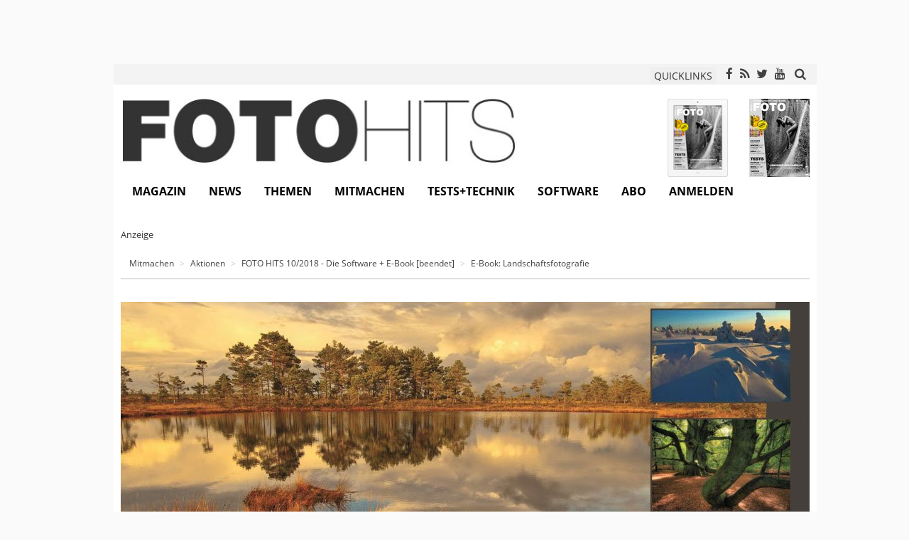

--- FILE ---
content_type: text/html; charset=utf-8
request_url: https://www.fotohits.de/nc/mitmachen/aktionen/foto-hits-102018-die-software-e-book-beendet/e-book-landschaftsfotografie/
body_size: 10002
content:
<!DOCTYPE html> 
<html xml:lang="de" lang="de"> 
	<head> 
		<meta charset="utf-8"> 
		<!--
	Applied by BetterNet GmbH

	This website is powered by TYPO3 - inspiring people to share!
	TYPO3 is a free open source Content Management Framework initially created by Kasper Skaarhoj and licensed under GNU/GPL.
	TYPO3 is copyright 1998-2018 of Kasper Skaarhoj. Extensions are copyright of their respective owners.
	Information and contribution at https://typo3.org/
-->
		<link rel="shortcut icon" href="/fileadmin/design/Icons/favicon.ico" type="image/x-icon"> 
		<title>E-Book: Landschaftsfotografie | FOTO HITS Magazin</title>
		<meta name="viewport" content="width=device-width, initial-scale=1"> 
		<meta name="robots" content="index,follow"> 
		<meta name="google" content="notranslate"> 
		<meta name="apple-mobile-web-app-capable" content="no"> 
		<meta name="description" content="Die Natur schenkt freigiebig die schönsten Motive. Mithilfe des E-Books „Landschaftsfotografie“ kommen Lichtbildner in den vollen Genuss dieser Gaben. Der Leitfaden erklärt, wie allen Lesern atemberaubende Aufnahmen gelingen."> 
		<meta name="author" content="FOTO HITS Redaktion"> 
		<meta name="keywords" content="gewinnspiel, gewinnen, teilnahme, fotohits, magazin, verlosung, bildbearbeitung, kostenlos, gratis, ebook, mitp, landschaft, landschaftsfotografie, gestaltung"> 
		<meta http-equiv="X-UA-Compatible" content="IE=edge"> 
		<meta property="og:description" content="Die Natur schenkt freigiebig die schönsten Motive. Mithilfe des E-Books „Landschaftsfotografie“ kommen Lichtbildner in den vollen Genuss dieser Gaben. Der Leitfaden erklärt, wie allen Lesern atemberaubende Aufnahmen gelingen."> 
		<meta name="compatible" content="IE=edge"> 
		<meta name="og:type" content="website"> 
		<meta name="twitter:card" content="summary"> 
		<meta name="twitter:site" content="@fotohitsmagazin"> 
		<meta property="og:title" content="E-Book: Landschaftsfotografie - FOTO HITS Magazin"> 
		<meta property="og:site_name" content="FOTO HITS Magazin"> 
		<meta property="og:image" content="https://www.fotohits.de/fileadmin/_processed_/e/b/csm_landschaftsfotografie_aufmacher_ac915812c5.jpg"> 
		<meta name="date" content="2018-08-17"> 
		<meta name="og:url" content="https://www.fotohits.de/nc/mitmachen/aktionen/foto-hits-102018-die-software-e-book-beendet/e-book-landschaftsfotografie/"> 
		<link rel="stylesheet" type="text/css" href="/typo3temp/compressor/merged-1b0edf9ffde03c088d825ed7d78bcb5a-3463605041b9ba2be1f45e0067cf3e7f.css.gzip?1764085316" media="all"> 
		<link rel="prev" href="/nc/mitmachen/aktionen/foto-hits-102018-die-software-e-book-beendet/ashampoo-backup-2018/">
		<link rel="apple-touch-icon-precomposed" href="/fileadmin/design/Icons/apple-touch-icon-precomposed.png" />
		<link rel="canonical" href="https://www.fotohits.de/nc/mitmachen/aktionen/foto-hits-102018-die-software-e-book-beendet/e-book-landschaftsfotografie/" />
		<link rel="manifest" href="/manifest.json" />
		<script>window._epn = {campaign: 5338812991};</script>
		<link href="/fileadmin/extensions/solr/jquery-ui.custom.css?1392369437" rel="stylesheet" type="text/css" media="all" />
		 </head>
	<body> 
		<html > 
			<div class="body-bg"> 
				<div id="ranID" data-random="171304"></div>
				<script>
            const adRandom = document.getElementById("ranID").dataset.random % 2;
        </script>
				<section id="fireplace" class="banner"> 
					<div class="ad_left"> 
						<div id="ad917429"> 
							<ins class="revive-banner" data-revive-zoneid="42" data-revive-id="79932f2627b719eb24e4689bf4e83fdc" data-revive-block="1"></ins>
							 </div>
						 </div>
					<div class="ad_top"> 
						<div id="ad856404" style="height: 90px"> 
							<ins class="revive-banner" data-revive-zoneid="6" data-revive-id="79932f2627b719eb24e4689bf4e83fdc" data-revive-block="1"></ins>
							 </div>
						 </div>
					<div class="ad_right"> 
						<div id="ad790496"> 
							<ins class="revive-banner" data-revive-zoneid="19" data-revive-id="79932f2627b719eb24e4689bf4e83fdc" data-revive-block="1"></ins>
							 </div>
						 </div>
					 </section>
				<header class="container" id="site-header"> 
					<div class="row" id="site-header-meta"> 
						<div class="col-xs-2 col-sm-2 col-md-2 col-lg-2"> 
							<div style="position: absolute; top: 3px;"> 
								<div class="navbar-header navbar-header-main"> 
									<button type="button" class="navbar-toggle navbar-toggle-menu" data-toggle="collapse" data-target=".navbar-collapse"> <span class="glyphicon glyphicon-list"></span> <span class="sr-only">Toggle navigation</span> </button>
									 </div>
								 </div>
							 </div>
						<div class="col-xs-10 col-sm-10 col-md-10 col-lg-10 text-right"> 
							<button class="btn btn-xs" data-toggle="modal" data-target="#quicklinkModal" style="margin-right: 5px;"> QUICKLINKS </button>
							<div class="modal fade" id="quicklinkModal" tabindex="-1" role="dialog" aria-labelledby="quicklinkModalLabel"> 
								<div class="modal-dialog modal-sm" role="document"> 
									<div class="modal-content text-left"> 
										<div class="modal-header"> 
											<button type="button" class="close" data-dismiss="modal" aria-label="Close"><span aria-hidden="true">&times;</span></button>
											<h4 class="modal-title" id="quicklinkModalLabel">Quicklink</h4>
											 </div>
										<div class="modal-body"> 
											<div class="tx-customization"> 
												<form target="_blank" class="form-inline" id="quicklinks_search" action="/ql/" method="post"> 
													<div> <input type="hidden" name="tx_customization_quicklinks[__referrer][@extension]" value="Customization" /> <input type="hidden" name="tx_customization_quicklinks[__referrer][@vendor]" value="BetterNet" /> <input type="hidden" name="tx_customization_quicklinks[__referrer][@controller]" value="Quicklink" /> <input type="hidden" name="tx_customization_quicklinks[__referrer][@action]" value="search" /> <input type="hidden" name="tx_customization_quicklinks[__referrer][arguments]" value="YTowOnt9aaa1a2ca5cd0a2f830018282c92e56ce6d29a6a4" /> <input type="hidden" name="tx_customization_quicklinks[__referrer][@request]" value="a:4:{s:10:&quot;@extension&quot;;s:13:&quot;Customization&quot;;s:11:&quot;@controller&quot;;s:9:&quot;Quicklink&quot;;s:7:&quot;@action&quot;;s:6:&quot;search&quot;;s:7:&quot;@vendor&quot;;s:9:&quot;BetterNet&quot;;}3be965a20493956691cc13b120f38fbd884b3807" /> <input type="hidden" name="tx_customization_quicklinks[__trustedProperties]" value="a:1:{s:6:&quot;search&quot;;a:1:{s:4:&quot;code&quot;;i:1;}}c48ee73aad4bb6961e0086e25996daea0f565cdd" /> </div>
													<div class="form-group form-group-sm"> <label class="control-label sr-only" for="search_inp">Quicklink</label> 
														<div class="input-group"> <input placeholder="Quicklink" class="form-control" id="quicklink_inp" title="Dieses Feld darf nicht leer sein." type="text" name="tx_customization_quicklinks[search][code]" required="required" /> <span class="input-group-addon" onclick="document.forms.quicklinks_search.submit(); $('#quicklinkModal').modal('hide'); return false;"><span class="fa fa-search" aria-hidden="true"></span></span> </div>
														 </div>
													 </form>
												 </div>
											 </div>
										 </div>
									 </div>
								 </div>
							<div class="social-elements"><span class="social-element"><a href="https://www.facebook.com/fotohits" class="fa fa-facebook" target="_blank"></a></span><span class="social-element"><a href="http://www.fotohits.de/rss" class="fa fa-rss" target="_blank"></a></span><span class="social-element"><a href="https://twitter.com/fotohitsmagazin" class="fa fa-twitter" target="_blank"></a></span><span class="social-element"><a href="https://www.youtube.com/channel/UCKPwc0qxrSawN7UEzQnpaiw" class="fa fa-youtube" target="_blank"></a></span></div>
							 <a href="#" data-toggle="modal" data-target="#solrModal" style="padding: 5px 5px 0"> <span class="fa fa-search" aria-hidden="true" style="font-size: 17px;"></span> </a> 
							<div class="modal fade" id="solrModal" tabindex="-1" role="dialog" aria-labelledby="solrModalLabel"> 
								<div class="modal-dialog modal-sm" role="document"> 
									<div class="modal-content text-left"> 
										<div class="modal-header"> 
											<button type="button" class="close" data-dismiss="modal" aria-label="Close"><span aria-hidden="true">&times;</span></button>
											<h4 class="modal-title" id="solrModalLabel">Suche</h4>
											 </div>
										<div class="modal-body"> 
											<div class="tx-solr"> 
												<div class="tx-solr-searchbox"> 
													<script type="text/javascript">
				/*<![CDATA[*/
				var tx_solr_suggestUrl = 'https://www.fotohits.de/?eID=tx_solr_suggest&id=2189';
				/*]]>*/
				</script>
													<form class="form-inline" name="search_form" id="search_form" action="/nc/suche/" method="get" accept-charset="utf-8"> <input type="hidden" name="id" value="1181" /> <input type="hidden" name="L" value="0" /> 
														<div class="form-group form-group-sm"> <label class="control-label sr-only" for="search_inp">Suche</label> 
															<div class="input-group"> <input class="form-control" type="text" id="search_inp" name="q" value="" placeholder="Suche" /> <span class="input-group-addon" onclick="document.forms.search_form.submit(); return false;"><span class="glyphicon glyphicon-search" aria-hidden="true"></span></span> </div>
															 </div>
														 </form>
													 </div>
												 </div>
											 </div>
										 </div>
									 </div>
								 </div>
							 </div>
						 </div>
					<div class="row" id="site-logo"> 
						<div class="col-xs-12 col-sm-6 col-md-7 col-lg-7"> <a class="logo" href="/"> <img title="FOTO HITS Magazin" alt="FOTO HITS Magazin logo" src="/fileadmin/design/Images/fh_logo.jpg" width="564" height="94" /> </a> </div>
						<div class="col-xs-12 col-sm-6 col-md-5 col-lg-5" > 
							<div class="tx-customization"> 
								<div class="edition-preview"> 
									<div class="image-block"> 
										<div class="image-wrap" style="float: right;"> <a href="/magazin/aktuelle-ausgabe/?tx_customization_editions%5Bcontroller%5D=Edition"> <img title="FOTO HITS 02/2026" alt="FOTO HITS 02/2026" src="/fileadmin/_processed_/c/e/csm_monatsupdate_2026-02_cover_1000_7616242f21.jpg" width="85" height="110" /> </a> </div>
										<div class="image-wrap" style="float: right;"> <a href="/magazin/aktuelle-ausgabe/?tx_customization_editions%5Bcontroller%5D=Edition"> <img title="FOTO HITS 02/2026" alt="FOTO HITS 02/2026" src="/fileadmin/_processed_/1/c/csm_monatsupdate_2026-02_cover_ipad_e6a7d302d4.png" width="85" height="110" /> </a> </div>
										 </div>
									<div class="clearfix"></div>
									 </div>
								 </div>
							 </div>
						 </div>
					<div class="row" id="site-navigation"> 
						<nav class="navbar navbar- navbar-top navbar-left" role="navigation"> 
							<div class="navbar-collapse collapse"> 
								<ul class="nav navbar-nav navbar-main">
									<li class="dropdown"><a href="#" class="dropdown-toggle" data-toggle="dropdown">Magazin<b class="caret"></b></a>
										<ul class="dropdown-menu">
											<li><a href="/magazin/ueber-foto-hits/" title="Das Hobby Fotografie ist eines der Vielseitigsten: Kreativität ist ebenso gefragt wie Technik-Wissen. Ausdauer und Geduld sind genau so wichtig wie das Beherrschen einiger Grundregeln und Tipps &amp; Tricks. Genau so vielfältig ist FOTO HITS – Das Magazin für Fotografie und Bildbearbeitung.">Über FOTO HITS</a></li>
											<li><a href="/foto-hits-e-paper/" title="Das FOTO HITS Magazin gibt es nicht nur als Heft und Website. Sie können Inhalte rund um die Fotografie auch auf jedem Rechner oder speziell auf Tablet-PCs und Smartphones mit iOS und Android als Betriebssystemen lesen.">FOTO HITS E-Paper</a></li>
											<li><a href="/magazin/aktuelle-ausgabe/" title="Stets die wichtigsten Informationen und Links zur aktuellen Ausgabe des FOTO HITS Magazins.">Aktuelle Ausgabe</a></li>
											<li><a href="/magazin/aeltere-ausgaben/" title="Stöbern Sie durch bereits erschienene Ausgaben des FOTO HITS-Magazins und entdecken Sie spannende Inhalte. Haben Sie eine Ausgabe verpasst? Kein Problem: Mit den weiterführenden Links gelangen Sie zur Nachbestellung von gedruckten oder elektronischen Exemplaren.">Ältere Ausgaben</a></li>
											<li><a href="/magazin/sonderformate/" title="FOTO HITS ist eine crossmediale Familie. Neben dem FOTO HITS Magazin erscheinen noch viele weitere Specials, Sonderhefte und sogar Web-Projekte.">Sonderformate</a></li>
										</ul>
									</li>
									<li class="dropdown"><a href="#" class="dropdown-toggle" data-toggle="dropdown">News<b class="caret"></b></a>
										<ul class="dropdown-menu">
											<li><a href="/news/kameras/" title="Umfassende Fotonews und Online-Artikel von der Fotozeitschrift FOTO HITS rund um die Fotografie und Kameras. Dazu kommen Kameratests und Datenbanken zur Suche nach Objektiven, Software und Foto-Workshops.">Kameras</a></li>
											<li><a href="/news/objektive/" title="Umfassende News und Online-Artikel von der Fotozeitschrift FOTO HITS rund um die Fotografie und Objektive. Dazu kommen Kameratests und Datenbanken zur Suche nach Objektiven, Software und Foto-Workshops.">Objektive</a></li>
											<li><a href="/news/zubehoer/" title="Umfassende News und Online-Artikel von der Fotozeitschrift FOTO HITS rund um die Fotografie und Fotozubehör. Dazu kommen Kameratests und Datenbanken zur Suche nach Objektiven, Software und Foto-Workshops.">Zubehör</a></li>
											<li><a href="/news/events/" title="Umfassende News und Online-Artikel von der Fotozeitschrift FOTO HITS rund um die Fotografie und Fotoveranstaltungen. Dazu kommen Kameratests und Datenbanken zur Suche nach Objektiven, Software und Foto-Workshops.">Events</a></li>
											<li><a href="/news/software/" title="News Kategorie: Software">Software</a></li>
											<li><a href="/news/literatur/" title="News Kategorie: Literatur">Literatur</a></li>
											<li><a href="/news/notizen/" title="News Kategorie: Notizen">Notizen</a></li>
											<li><a href="/news/newsletter/" title="Der extrem beliebte FOTO HITS Newsletter mit vielen Tausend Abonnenten informiert in wählbaren Abständen über die neuesten Meldungen auf der FOTO HITS Homepage.">Newsletter</a></li>
										</ul>
									</li>
									<li class="dropdown"><a href="#" class="dropdown-toggle" data-toggle="dropdown">Themen<b class="caret"></b></a>
										<ul class="dropdown-menu">
											<li><a href="/themen/kolumnen/" title="Hier kommen Menschen aus der Fotobranche zu Wort. Fotografen, Berater und Insider führen Ihre Kolumne auf fotohits.de und bieten spannende Einblicke in die Welt der Fotografie.">Kolumnen</a></li>
											<li><a href="/themen/praxis/" title="Fototechniken, Anleitungen, Hintergründe. Erfahren Sie mehr über die Fotografie und die Zusammenhänge.">Praxis</a></li>
											<li><a href="/themen/portfolios/" title="Entdecken Sie Menschen und Ihre Arbeit. FOTO HITS präsentiert regelmäßig Fotografen und deren Werke.">Portfolios</a></li>
											<li><a href="/themen/interviews/" title="FOTO HITS führt Gespräche - erleben Sie sie mit. Entdecken Sie Interviews mit Fotografen, Künstlern, Funktionären und Meinungsmachern.">Interviews</a></li>
											<li><a href="/themen/report/" title="Hintergründe, Historie und Hochtechnologie - FOTO HITS taucht in die Tiefen der Branche ein und erhellt die Zusammenhänge.">Report</a></li>
										</ul>
									</li>
									<li class="active dropdown"><a href="#" class="dropdown-toggle" data-toggle="dropdown">Mitmachen<b class="caret"></b></a>
										<ul class="dropdown-menu">
											<li class="active"><a href="/mitmachen/aktionen/" title="Lesertests, Gewinnspiele, Workshops und mehr - entdecken Sie hier günstige Gelegenheiten und einmalige Preise.">Aktionen</a></li>
											<li><a href="/mitmachen/fotowettbewerb/" title="Der große FOTO HITS Fotowettbewerb findet regelmäßig mit neuen Themen statt. So hat man mehrmals im Jahr die Chance, zu den Siegern zu gehören und Preise im Wert von mehr als tausend Euro zu gewinnen. Teilnehmen können alle Amateurfotografen.">Fotowettbewerb</a></li>
											<li><a href="/mitmachen/gewinnergalerien/" title="Die besten Bilder unserer Leser. Stöbern Sie durch die Gewinnerbilder der FOTO HITS Wettbewerbe.">Gewinnergalerien</a></li>
											<li><a href="/mitmachen/faq-hilfe/" title="FAQ / Hilfe">FAQ / Hilfe</a></li>
										</ul>
									</li>
									<li class="dropdown"><a href="#" class="dropdown-toggle" data-toggle="dropdown">Tests+Technik<b class="caret"></b></a>
										<ul class="dropdown-menu">
											<li><a href="/tests-technik/kameratests/" title="Alle umfassenden Kameratests von Digitalkameras inklusive Testbildern aus dem gedruckten FOTO HITS Magazin - mit Links zu den kompletten Tests mit erweiterten Ergebnissen, die Sie direkt als E-Paper kaufen können.">Kameratests</a></li>
											<li><a href="/test/" title="Kamerabestenlisten">Kamerabestenlisten</a></li>
											<li><a href="/tests-technik/technikblog/" title="Neuigkeiten und Entdeckungen aus dem FOTOHITS-Testlabor finden hier ihren Platz. Und wenn einem Redakteur etwas Besonderes in die Hände fällt, teilt er es ebenfalls mit den Leserinnen und Lesern.">Technikblog</a></li>
										</ul>
									</li>
									<li class="dropdown"><a href="#" class="dropdown-toggle" data-toggle="dropdown">Software<b class="caret"></b></a>
										<ul class="dropdown-menu">
											<li><a href="/software/software-datenbank/" title="Das umfassende FOTO HITS-Software-Kompendium! Entdecken Sie digitale Helfer für praktisch alle Aufgaben rund um die Fotografie.">Software-Datenbank</a></li>
											<li><a href="/mitmachen/aktionen/" title="Gratis Vollversionen">Gratis Vollversionen</a></li>
										</ul>
									</li>
									<li><a href="https://shop.fotohits.de/abos.html" target="_blank" title="Abo">Abo</a></li>
									<li><a href="/nc/login/" title="Anmelden">Anmelden</a></li>
								</ul>
								 </div>
							 </nav>
						 </div>
					 </header>
				<!--TYPO3SEARCH_begin-->
				<div class="container" id="site-content"> 
					<div class="row hidden-xs"> 
						<div class="col-xs-12 col-sm-12 col-md-12 col-lg-12" id="page-head" style="background-color: #fff;"> 
							<section id="c19133" class="frame default"> 
								<html > 
									<div class="banner-row"> 
										<div class="row"> 
											<div id="ad743973"> 
												<div class="pretext">Anzeige</div>
												<ins class="revive-banner" data-revive-zoneid="77" data-revive-block="1" data-revive-id="79932f2627b719eb24e4689bf4e83fdc"></ins>
												 </div>
											 </div>
										 </div>
									 </html>
								 </section>
							 </div>
						 </div>
					<div class="row"> 
						<div class="col-xs-12 col-sm-12 col-md-12 col-lg-12" id="page-rootline" style="background-color: #fff;"> 
							<div class="breadcrumb-section hidden-xs hidden-sm">
								<ol class="breadcrumb">
									<li><span><a href="/mitmachen/">Mitmachen</a><span></li>
											<li><span><a href="/mitmachen/aktionen/">Aktionen</a><span></li>
													<li><span><a href="/mitmachen/aktionen/foto-hits-102018-die-software-e-book-beendet/">FOTO HITS 10/2018 - Die Software + E-Book [beendet]</a><span></li>
															<li class="active"><span><a href="/nc/mitmachen/aktionen/foto-hits-102018-die-software-e-book-beendet/e-book-landschaftsfotografie/">E-Book: Landschaftsfotografie</a><span></li>
																</ol>
															</div>
															 </div>
														 </div>
													<div class="row" style="background-color: #f3f3f3;"> 
														<div class="col-xs-12 col-sm-12 col-md-12 col-lg-12" id="page-content" style="background-color: #fff;"> 
															<section id="c12467" class="frame default"> 
																<div class="image-center image-above"> 
																	<html > 
																		<div class="row" data-equalheight="container"> 
																			<div class="col-sm-12" data-equalheight="item"> 
																				<html > 
																					<html > 
																						<figure class="image layout-0"> 
																							<html > <img srcset=" /fileadmin/_processed_/e/b/csm_landschaftsfotografie_aufmacher_eb541ae904.jpg 1x, /fileadmin/_processed_/e/b/csm_landschaftsfotografie_aufmacher_1e4e4df6b3.jpg 2x " data-src="/fileadmin/Mitmachen/Aktionen/FHM2018-10_Software/ebook_landschaftsfotografie/landschaftsfotografie_aufmacher.jpg" data-bigger="/fileadmin/Mitmachen/Aktionen/FHM2018-10_Software/ebook_landschaftsfotografie/landschaftsfotografie_aufmacher.jpg" data-large="/fileadmin/_processed_/e/b/csm_landschaftsfotografie_aufmacher_9303f4fe08.jpg" data-medium="/fileadmin/_processed_/e/b/csm_landschaftsfotografie_aufmacher_b2b4f9da7b.jpg" data-small="/fileadmin/_processed_/e/b/csm_landschaftsfotografie_aufmacher_1c67bef01d.jpg" title="Bild" alt="Bild" data-preload="true" loading="lazy" style="width: 970px;"/> 
																								<noscript> <img src="/fileadmin/_processed_/e/b/csm_landschaftsfotografie_aufmacher_b0b53a8363.jpg" title="" alt=""/> </noscript>
																								 </html>
																							<figcaption class="caption"> </figcaption>
																							 </figure>
																						 </html>
																					 </html>
																				 </div>
																			 </div>
																		 </html>
																	 </div>
																 </section>
															<section id="c12466" class="frame default"> 
																<h1 class=""> E-Book: Landschaftsfotografie </h1>
																<p class="lead">Die Natur schenkt freigiebig die schönsten Motive. Mithilfe des E-Books „Landschaftsfotografie“ kommen Lichtbildner in den vollen Genuss dieser Gaben. Der Leitfaden erklärt, wie allen Lesern atemberaubende Aufnahmen gelingen.</p>
																 </section>
															<section id="c12463" class="frame default"> 
																<div class="row"> 
																	<div class="col-sm-12"> </div>
																	<div class="col-sm-push-6 col-sm-6"> 
																		<html > 
																			<div class="row" data-equalheight="container"> 
																				<div class="col-sm-12" data-equalheight="item"> 
																					<html > 
																						<html > 
																							<figure class="image layout-0"> 
																								<html > <img srcset=" /fileadmin/_processed_/6/8/csm_landschaft_229170f706.jpg 1x, /fileadmin/_processed_/6/8/csm_landschaft_a2dfe93e90.jpg 2x " data-src="/fileadmin/Mitmachen/Aktionen/FHM2018-10_Software/ebook_landschaftsfotografie/landschaft.jpg" data-bigger="/fileadmin/_processed_/6/8/csm_landschaft_90b35497d5.jpg" data-large="/fileadmin/_processed_/6/8/csm_landschaft_8bdace7863.jpg" data-medium="/fileadmin/_processed_/6/8/csm_landschaft_f3a8c2c11f.jpg" data-small="/fileadmin/_processed_/6/8/csm_landschaft_2fe499c5bd.jpg" title="Bild" alt="Bild" data-preload="true" loading="lazy" style="width: 970px;"/> 
																									<noscript> <img src="/fileadmin/_processed_/6/8/csm_landschaft_b95e824318.jpg" title="" alt=""/> </noscript>
																									 </html>
																								<figcaption class="caption"> </figcaption>
																								 </figure>
																							 </html>
																						 </html>
																					 </div>
																				 </div>
																			 </html>
																		 </div>
																	<div class="col-sm-pull-6 col-sm-6"> 
																		<p>Jede Landschaft birgt zahllose prächtige Ausblicke. Man muss sie nur erkennen, im Sucher eingrenzen und mit den richtigen Kameraeinstellungen ablichten. Der Autor Thomas Hintze hilft bei all diesen Schritten. Als freiberuflicher Fotograf und Foto-Trainer besitzt er nicht nur das nötige Wissen, sondern kann es auch gut vermitteln.</p>
																		<p>Seine praxisorientierte Herangehensweise beginnt schon bei den Tipps zum Kamerakauf. Hier berücksichtigt er nur Eigenschaften, die wirklich wichtig sind. In lockeren Texten bringt er dann dem Leser die Grundlagen etwa der Belichtungstechnik näher. Außerdem gibt er Tipps, wie etwa die Ausrüs­tung trocken bleibt.</p>
																		<p>In den folgenden Kapiteln begleitet man den Autor bei seinen Exkursionen. Nach dem Motto „Sehen heißt glauben“ beweist er, wie aus einem Areal viele interessante Motive herauszuholen sind. Niemand muss also in den Himalaya reisen, um grandiose Landschaftsaufnahmen zu erhalten – selbst in einer Kleingartenanlage auf Schalke findet Hintze ein traumhaftes Motiv. Die durchweg schönen Beispielbilder beweisen, dass jeder seiner Ratschläge tatsächlich bessere Ergebnissen erbringt.</p>
																		<p>Abschließend führt der Autor in spezielle Techniken ein, die die fotografischen Möglichkeiten erweitern. Wer noch nie mit erweitertem Tonwertumfang (HDR), Focus Stacking oder Panoramen experimentiert hat, erhält eine hilfreiche Einführung.</p>
																		 </div>
																	 </div>
																 </section>
															<section id="c12462" class="frame default"> 
																<div class="image-center image-above"> 
																	<html > 
																		<div class="row" data-equalheight="container"> 
																			<div class="col-sm-12" data-equalheight="item"> 
																				<html > 
																					<html > 
																						<figure class="image layout-0"> <a href="/fileadmin/_processed_/b/4/csm_doppelseite_Landschaft_763d721f61.jpg" title="Landschaftsfotografie" data-description="Das Buch erklärt etwa, wie man die optimale Einstellung für die Schärfentiefe ermittelt." class="swipebox" data-lightbox-width="1200" data-lightbox-height="406" rel="swipebox-group-12462"> 
																								<html > <img srcset=" /fileadmin/_processed_/b/4/csm_doppelseite_Landschaft_63b7403898.jpg 1x, /fileadmin/_processed_/b/4/csm_doppelseite_Landschaft_d1f14c3385.jpg 2x " data-src="/fileadmin/Mitmachen/Aktionen/FHM2018-10_Software/ebook_landschaftsfotografie/doppelseite_Landschaft.jpg" data-bigger="/fileadmin/_processed_/b/4/csm_doppelseite_Landschaft_35672401b1.jpg" data-large="/fileadmin/_processed_/b/4/csm_doppelseite_Landschaft_c152e274df.jpg" data-medium="/fileadmin/_processed_/b/4/csm_doppelseite_Landschaft_61bbfd2ed1.jpg" data-small="/fileadmin/_processed_/b/4/csm_doppelseite_Landschaft_c8e7accaeb.jpg" title="Landschaftsfotografie" alt="Landschaftsfotografie" data-preload="true" loading="lazy" style="width: 970px;"/> 
																									<noscript> <img src="/fileadmin/_processed_/b/4/csm_doppelseite_Landschaft_c8d6f87101.jpg" title="Landschaftsfotografie" alt="Landschaftsfotografie"/> </noscript>
																									 </html>
																								 </a> 
																							<figcaption class="caption"> Das Buch erklärt etwa, wie man die optimale Einstellung für die Schärfentiefe ermittelt. </figcaption>
																							 </figure>
																						 </html>
																					 </html>
																				 </div>
																			 </div>
																		 </html>
																	 </div>
																 </section>
															<section id="c12461" class="frame well"> 
																<h2 class=""> So sichern Sie sich das E-Book! </h2>
																<p><strong>Laufzeit:</strong>&nbsp;27. Juli bis 3. September 2018<br />Lesbar in jedem Betriebssystem</p>
																<ol>
																	<li>Um an das E-Book zu kommen, <a href="https://www.fotohits.de/registrierung/">registrieren Sie sich</a> bitte bis zum 3. September 2018 auf <a href="http://www.fotohits.de" target="_blank">www.fotohits.de/registrierung</a>&nbsp;(falls nicht bereits geschehen) oder&nbsp;<a href="https://www.fotohits.de/login/">melden Sie sich an</a>. Falls die Registrierungsbestätigung nicht kommt: Bitte Spam-Ordner überprüfen!</li>
																	<li>Nach der Registrierung/Anmeldung kehren Sie zu dieser Seite zurück. Wenn Sie erfolgreich angemeldet sind - und nur dann - finden Sie auf der Seite oben und unten die Schaltfläche &quot;E-Book anfordern&quot;.</li>
																	<li>Nach einem Klick auf die Schaltfläche geben Sie den Zugangs-Code ein, der auf dem Kärtchen vorne im Heft steht.</li>
																	<li>Wer unter <a href="http://www.fotohits.de/" target="_blank">www.fotohits.de</a> angemeldet ist, findet im eigenen Konto unter „Meine Einkäufe“ das E-Book in den Formaten PDF und EPUB.&nbsp;Dort bleiben sie auch nach dem Aktionszeitraum. Natürlich kann man die Datei außerdem auf die eigene Festplatte kopieren.</li>
																</ol>
																 </section>
															<section id="c12457" class="frame jumbotron"> 
																<h1 class=""> Liebe FOTO HITS-Leser! </h1>
																<p>Der Zeitraum für diese Aktion ist leider abgelaufen. Vielen Dank für die rege Teilnahme.&nbsp;</p>
																 </section>
															<section id="c12456" class="frame default"> 
																<html > 
																	<div class="banner-row"> 
																		<div class="row"> 
																			<div class="col-xs-12 col-sm-6 col-md-4 col-lg-4"> 
																				<div id="ad465875-m1"> 
																					<div class="pretext">Anzeige</div>
																					<ins class="revive-banner" data-revive-zoneid="1" data-revive-block="1" data-revive-id="79932f2627b719eb24e4689bf4e83fdc"></ins>
																					 </div>
																				 </div>
																			<div class="col-xs-12 col-sm-6 col-md-4 col-lg-4"> 
																				<div id="ad465875-m2"> 
																					<div class="pretext">Anzeige</div>
																					<ins class="revive-banner" data-revive-zoneid="3" data-revive-block="1" data-revive-id="79932f2627b719eb24e4689bf4e83fdc"></ins>
																					 </div>
																				 </div>
																			<div class="col-md-4 col-lg-4"> 
																				<div id="ad465875-m3"> 
																					<div class="pretext">Anzeige</div>
																					<ins class="revive-banner" data-revive-zoneid="1" data-revive-block="1" data-revive-id="79932f2627b719eb24e4689bf4e83fdc"></ins>
																					 </div>
																				 </div>
																			 </div>
																		 </div>
																	 </html>
																 </section>
															 </div>
														<div class="clearfix"></div>
														 </div>
													 </div>
												<!--TYPO3SEARCH_end-->
												<html > 
													<section class="container"> 
														<div class="row"> 
															<div class="col-xs-12" id="ad547285"> 
																<ins class="adsbygoogle" style="display:block" data-ad-format="autorelaxed" data-ad-client="ca-pub-9678234150441330" data-ad-slot="6758714208"></ins>
																<script>
                (adsbygoogle = window.adsbygoogle || []).push({});
            </script>
																</div>
															 </div>
														 </section>
													 </html>
												<footer class="container" id="site-footer"> 
													<div> 
														<div class="row" id="site-footer-content"> 
															<div class="col-xs-4 col-sm-4 col-md-4 col-lg-4"> </div>
															<div class="col-xs-4 col-sm-4 col-md-4 col-lg-4"> </div>
															<div class="col-xs-4 col-sm-4 col-md-4 col-lg-4"> </div>
															 </div>
														<div class="row" id="site-footer-meta"> 
															<div class="col-xs-12 col-sm-4 col-sm-push-8 col-md-4 col-sm-push-8 col-lg-4 col-sm-push-8"> <a class="logo" href="/"> <img title="FOTO HITS Magazin" alt="FOTO HITS Magazin" src="/fileadmin/_processed_/9/2/csm_fh_logo_7598ab92f1.jpg" width="255" height="43" /> </a> 
																<div class="social-elements"><span class="social-element"><a href="https://www.facebook.com/fotohits" class="fa fa-facebook" target="_blank"></a></span><span class="social-element"><a href="http://www.fotohits.de/rss" class="fa fa-rss" target="_blank"></a></span><span class="social-element"><a href="https://twitter.com/fotohitsmagazin" class="fa fa-twitter" target="_blank"></a></span><span class="social-element"><a href="https://www.youtube.com/channel/UCKPwc0qxrSawN7UEzQnpaiw" class="fa fa-youtube" target="_blank"></a></span></div>
																 <a class="btn btn-primary btn-lg" style="margin: 10px 0;" href="/news/newsletter/"> Newsletter abonnieren</a> 
																<div class="metasites">
																	<ul>
																		<li><a href="/mediadaten/" title="Mediadaten">Mediadaten</a></li>
																		<li><a href="/impressum/" title="Impressum">Impressum</a></li>
																		<li><a href="/nc/kuendigen/" title="Kündigen">Kündigen</a></li>
																		<li><a href="/kontakt/" title="Kontakt">Kontakt</a></li>
																		<li><a href="/agb/" title="AGB">AGB</a></li>
																		<li><a href="/datenschutz/" title="Datenschutzhinweise">Datenschutzhinweise</a></li>
																		<li><a href="https://shop.fotohits.de" target="_blank" title="Shop">Shop</a></li>
																	</ul>
																</div>
																 </div>
															<div class="col-xs-12 col-sm-8 col-sm-pull-4 col-md-8 col-md-pull-4 col-lg-8 col-lg-pull-4"> 
																<div class="sitemap">
																	<div class="sitemap-element"><a href="/magazin/">Magazin</a>
																		<ul>
																			<li><a href="/magazin/ueber-foto-hits/">Über FOTO HITS</a></li>
																			<li><a href="/foto-hits-e-paper/">FOTO HITS E-Paper</a></li>
																			<li><a href="/magazin/aktuelle-ausgabe/">Aktuelle Ausgabe</a></li>
																			<li><a href="/magazin/aeltere-ausgaben/">Ältere Ausgaben</a></li>
																			<li><a href="/magazin/sonderformate/">Sonderformate</a></li>
																		</ul>
																	</div>
																	<div class="sitemap-element"><a href="/news/">News</a>
																		<ul>
																			<li><a href="/news/kameras/">Kameras</a></li>
																			<li><a href="/news/objektive/">Objektive</a></li>
																			<li><a href="/news/zubehoer/">Zubehör</a></li>
																			<li><a href="/news/events/">Events</a></li>
																			<li><a href="/news/software/">Software</a></li>
																			<li><a href="/news/literatur/">Literatur</a></li>
																			<li><a href="/news/notizen/">Notizen</a></li>
																			<li><a href="/news/newsletter/">Newsletter</a></li>
																		</ul>
																	</div>
																	<div class="sitemap-element"><a href="/themen/">Themen</a>
																		<ul>
																			<li><a href="/themen/kolumnen/">Kolumnen</a></li>
																			<li><a href="/themen/praxis/">Praxis</a></li>
																			<li><a href="/themen/portfolios/">Portfolios</a></li>
																			<li><a href="/themen/interviews/">Interviews</a></li>
																			<li><a href="/themen/report/">Report</a></li>
																		</ul>
																	</div>
																	<div class="sitemap-element"><a href="/mitmachen/">Mitmachen</a>
																		<ul>
																			<li><a href="/mitmachen/aktionen/">Aktionen</a></li>
																			<li><a href="/mitmachen/fotowettbewerb/">Fotowettbewerb</a></li>
																			<li><a href="/mitmachen/gewinnergalerien/">Gewinnergalerien</a></li>
																			<li><a href="/mitmachen/faq-hilfe/">FAQ / Hilfe</a></li>
																		</ul>
																	</div>
																	<div class="sitemap-element"><a href="/tests-technik/">Tests+Technik</a>
																		<ul>
																			<li><a href="/tests-technik/kameratests/">Kameratests</a></li>
																			<li><a href="/test/">Kamerabestenlisten</a></li>
																			<li><a href="/tests-technik/technikblog/">Technikblog</a></li>
																		</ul>
																	</div>
																</div>
																 </div>
															 </div>
														<div class="row" id="site-copyright" style="padding-top: 5px; background-color: #eee"> 
															<div class="col-sm-4"> 
																<p>FOTO HITS ist Mitglied bei</p>
																 <a href="http://www.tipa.com/german/" style="float:left"> <img src="/fileadmin/design/Images/tipa_logo.png" alt="TIPA" height="50"> </a> </div>
															<div class="col-sm-8" style="height: 50px;"> 
																<p class="text-right">&copy; 2026 BetterNet GmbH</p>
																 </div>
															 </div>
														 </div>
													 </footer>
												 </div>
											<script>
    var _mtm = window._mtm = window._mtm || [];
    _mtm.push({'mtm.startTime': (new Date().getTime()), 'event': 'mtm.Start'});
    var d=document, g=d.createElement('script'), s=d.getElementsByTagName('script')[0];
    g.async=true; g.src='https://stats.betternet.de/js/container_CglkRE2T.js'; s.parentNode.insertBefore(g,s);
</script>
											<script type="application/ld+json">
<![CDATA[{]]>
    "@context": "http://schema.org",
    "@type": "WebPage",
    "name": "E-Book: Landschaftsfotografie",
    "headline": "E-Book: Landschaftsfotografie",
    "url": "https://www.fotohits.de/nc/mitmachen/aktionen/foto-hits-102018-die-software-e-book-beendet/e-book-landschaftsfotografie/",
    "publisher": <![CDATA[{]]>
        "@type": "Organization",
        "url": "https://www.fotohits.de",
        "logo": "https://www.fotohits.de/fileadmin/design/Images/fh_logo.jpg",
        "description": "Das FOTO HITS Magazin - Fotografieren und Filmen. Liefert jeden Monat Neuigkeiten rund um das Thema Fotografie, Objektive, Kameras und Tests.",
        "sameAs": [
            "https://www.facebook.com/fotohits",
            "https://twitter.com/fotohitsmagazin"
        ],
        "contactPoint": [
            {
                "@type": "ContactPoint",
                "telephone": "+49-5521-855522",
                "contactType": "customer service",
                "availableLanguage": ["German","English"]
            },
            {
                "@type": "ContactPoint",
                "telephone": "+49-5521-855522",
                "contactType": "billing support",
                "availableLanguage": ["German","English"]
            },
            {
                "@type": "ContactPoint",
                "telephone": "+49-5521-855522",
                "contactType": "sales",
                "availableLanguage": ["German","English"]
            },
            {
                "@type": "ContactPoint",
                "telephone": "+49-5521-855522",
                "contactType": "credit card support",
                "availableLanguage": ["German","English"]
            },
            {
                "@type": "ContactPoint",
                "telephone": "+49-6221-658250",
                "contactType": "technical support",
                "availableLanguage": ["German","English"]
            }
        ]
    <![CDATA[}]]>
<![CDATA[}]]>
</script>
											<script type="application/ld+json">
{
    "@context": "http://schema.org",
    "@type": "WebSite",
    "name": "FOTO HITS",
    "alternateName": "FOTO HITS Magazin",
    "url": "https://www.fotohits.de"
}
</script>
											</html>
										<script src="https://pagead2.googlesyndication.com/pagead/js/adsbygoogle.js" type="text/javascript"></script>
										<script src="https://www.fotohits.de/adserver/www/delivery/asyncjs.php" type="text/javascript"></script>
										<script src="https://epnt.ebay.com/static/epn-smart-tools.js" type="text/javascript"></script>
										<script src="https://use.fontawesome.com/4672db669d.js" type="text/javascript" async="async"></script>
										<script src="/typo3temp/compressor/merged-f0c579487e112fe7eb325ee302ef8461-a97a8ae255731c7f68e0c00fa2877f7e.js.gzip?1730884125" type="text/javascript"></script>
										<script src="//cdn.onesignal.com/sdks/web/v16/OneSignalSDK.page.js" type="text/javascript"></script>
										<script src="/typo3temp/compressor/merged-4f84bd8ffe4b7aafdcd4edd7fa628154-5dda7736a8ee916411b6f37c0ad0ad53.js.gzip?1729254785" type="text/javascript"></script>
										<script type="text/javascript">
/*<![CDATA[*/
/*TS_inlineFooter*/
    window.OneSignalDeferred = window.OneSignalDeferred || [];
    OneSignalDeferred.push(function(OneSignal) {
    OneSignal.init({ appId: "e1b6b933-43a2-40bb-bda7-fdc422d4a8fa", });
    });

/*]]>*/
</script>
										</body>
									 </html>

--- FILE ---
content_type: text/html; charset=utf-8
request_url: https://www.google.com/recaptcha/api2/aframe
body_size: 267
content:
<!DOCTYPE HTML><html><head><meta http-equiv="content-type" content="text/html; charset=UTF-8"></head><body><script nonce="bMhGvHt7lJpHBHuZzp-O2Q">/** Anti-fraud and anti-abuse applications only. See google.com/recaptcha */ try{var clients={'sodar':'https://pagead2.googlesyndication.com/pagead/sodar?'};window.addEventListener("message",function(a){try{if(a.source===window.parent){var b=JSON.parse(a.data);var c=clients[b['id']];if(c){var d=document.createElement('img');d.src=c+b['params']+'&rc='+(localStorage.getItem("rc::a")?sessionStorage.getItem("rc::b"):"");window.document.body.appendChild(d);sessionStorage.setItem("rc::e",parseInt(sessionStorage.getItem("rc::e")||0)+1);localStorage.setItem("rc::h",'1769515272210');}}}catch(b){}});window.parent.postMessage("_grecaptcha_ready", "*");}catch(b){}</script></body></html>